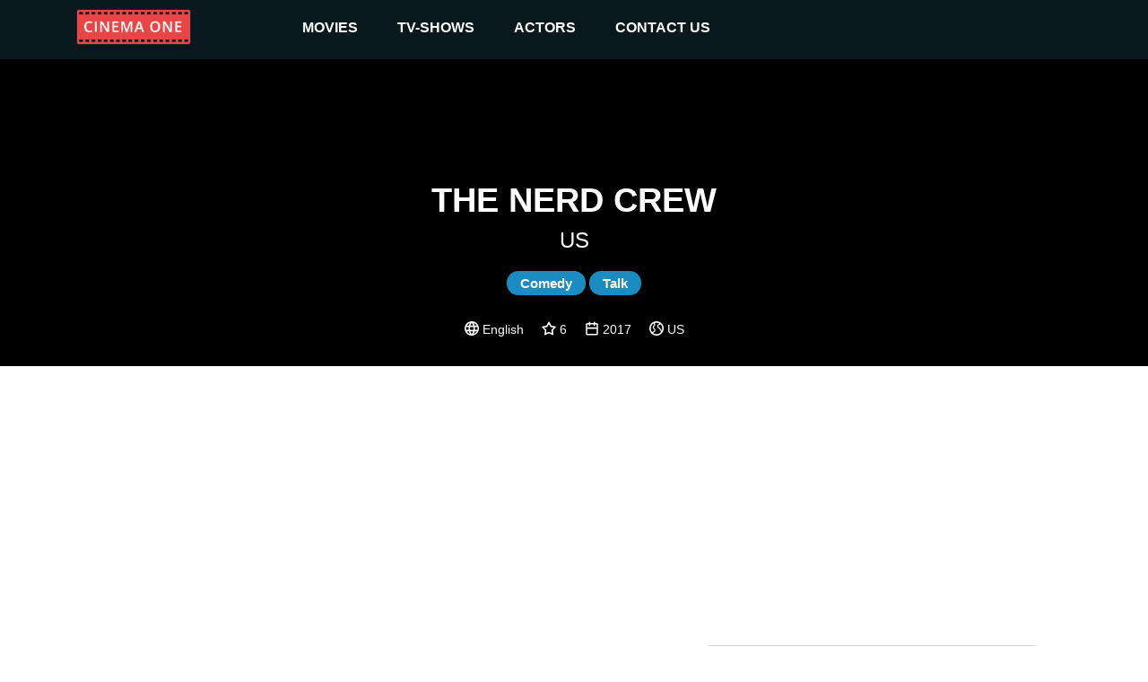

--- FILE ---
content_type: text/html
request_url: https://cinemaone.net/title/tt6668790
body_size: 3241
content:

<!DOCTYPE html>
<html lang="en" dir="ltr">
<head>
    <meta name="viewport" content="width=device-width, initial-scale=1, minimum-scale=1, maximum-scale=1"/>
    <link rel="stylesheet" href="/css/bootstrap.css">
    <link rel="stylesheet" href="/css/style.css?cb=100">
    
        <script async src="//pagead2.googlesyndication.com/pagead/js/adsbygoogle.js"></script>
    
    <meta charset="UTF-8"/>
    
    <title>The Nerd Crew - CinemaOne</title>
    <meta name="description" content="A satirical talk show wherein three nerds rave over movie news and all things pop culture" />
    <meta name="twitter:card" content="A satirical talk show wherein three nerds rave over movie news and all things pop culture">
    <meta name="twitter:title" content="The Nerd Crew">
    <meta name="twitter:description" content="The Nerd Crew - Reviews">
    <meta name="twitter:image" content="https://image.tmdb.org/t/p/w300/4yffLpMFNmTOmN7XiXvMn8HyA9h.jpg">
    <meta property="og:title" content="The Nerd Crew - Reviews" />
    <meta property="og:type" content="article" />
    <meta property="og:image" content="https://image.tmdb.org/t/p/w300/4yffLpMFNmTOmN7XiXvMn8HyA9h.jpg" />
    <meta property="og:description" content="A satirical talk show wherein three nerds rave over movie news and all things pop culture" />
    <meta property="og:site_name" content="CinemaOne" />
    <script type="application/ld+json">
		{
		  "@context": "http://schema.org",
		  "@type": "Movie",
		  "actor": [
		  
		  	{"@type":"Person", "name":"Rich Evans"}
		  
		  	,{"@type":"Person", "name":"Jay Bauman"}
		  
		  	,{"@type":"Person", "name":"Mike Stoklasa"}
		  
		  ],
		  "aggregateRating": {
		    "@type": "AggregateRating",
		    "ratingCount": "1",
		    "ratingValue": "6",
		  },

		  "author": [
		  
		  	{"@type":"Company", "name":"US"}
		  
		  ],
		  "description": "US",
		  "name": "0x4eeb80"
		}
		</script>

</head>
<body>
<div class="top_advertisement_container">
       <div class="container clearfix">
            
      
          
              
              
           
      

       </div>
</div>
<header  style="background-image:url()"  >
    <div class="menu">
        <div class="container clearfix">
            <button type="button" class="navbar-toggle collapsed" data-toggle="collapse" data-target=".navbar"
                    aria-expanded="false">
                <span class="sr-only">Toggle navigation</span>
                <span class="icon-bar"></span>
                <span class="icon-bar"></span>
                <span class="icon-bar"></span>
            </button>
            <a id="logo" href="/"><img src="/images/logo.png"></a>

            <div class="navbar">
                <div class="menu__item">
                    <a href="/movies">movies </a><i class="arrow down"></i>
                    <div class="submenu">
                        <div class="submenu__item"><a href="/movies">popular</a></div>
                        <div class="submenu__item"><a href="/movies/top-rated">top rated</a></div>
                        <div class="submenu__item"><a href="/movies/upcoming">upcoming</a></div>
                        <div class="submenu__item"><a href="/movies/now-playing">now playing</a></div>
                    </div>
                </div>
                <div class="menu__item">
                    <a href="/tv">TV-shows</a><i class="arrow down"></i>
                    <div class="submenu">
                        <div class="submenu__item"><a href="/tv">popular</a></div>
                        <div class="submenu__item"><a href="/tv/top-rated">top rated</a></div>
                        <div class="submenu__item"><a href="/tv/on-the-air">upcoming</a></div>
                        <div class="submenu__item"><a href="/tv/airing-today">now playing</a></div>
                    </div>
                </div>
                <div class="menu__item">
                    <a href=" /actors">actors</a><i class="arrow down"></i>
                    <div class="submenu">
                        <div class="submenu__item"><a href="/actors">popular</a></div>
                    </div>
                </div>
                <div class="menu__item">
                    <a href="#!contacts" data-modal-target="contact_us_modal">contact us</a>
                </div>
            </div>

        </div>
    </div>
    
    <div class="fader">
        <h1>The Nerd Crew</h1>
        <h2>US</h2>
        
            
                <span class="genre">Comedy</span>
            
                <span class="genre">Talk</span>
            
        
        <div class="rates">
            
                <img src="/images/language.svg" /> English &nbsp; &nbsp;
            
            <img src="/images/star.svg"> 6 &nbsp; &nbsp;
            <img src="/images/year.svg"> 2017 &nbsp; &nbsp;
            <img src="/images/country.svg"> US
        </div>
    </div>

</header>
    
<div class="container">
    <div class="main">
       <div class="row">

        </div>
        <div class="row">
            <div class="col-12 advertisement__content-top">
                
      
          
                <div class="advertisement_container">
                    <ins class="adsbygoogle"
                         style="display:block; text-align:center;"
                         data-ad-layout="in-article"
                         data-ad-format="fluid"
                         data-ad-client="ca-pub-5568286303746398"
                         data-ad-slot="4083103488"></ins>
                    <script>
                        (adsbygoogle = window.adsbygoogle || []).push({});
                    </script>
                </div>
          
      

            </div>
            <div class="col-12 col-lg-7 content_column">
                <form action="/search" class="search search-relative hidden-desktop">
                    <input name="q" class="search__input" type="text" placeholder="Search movie by name" value="" />
                </form>
                <h3><a href="#Overview" name="Overview">Overview</a></h3>
                <div class="links">
                    <a href="https://www.imdb.com/title/tt11231816/" target="_blank">IMDb</a> &nbsp;
                    <a href="https://www.rottentomatoes.com/tv/the_nerd_crew_2017" target="_blank">R. Tomatoes</a>
                </div>
                <div class="review"><div class="content"><div style="padding-left:0 !important;white-space: pre-line;">A satirical talk show wherein three nerds rave over movie news and all things pop culture</div></div></div>
            
            </div>
            <div class="col-12 col-lg-5 cast_column">
                <form action="/search" class="search search-relative hidden-mobile">
                    <input name="q" class="search__input" type="text" placeholder="Search movie by name" value="" />
                </form>
                <h3><a href="#Cast" name="Cast">Cast</a></h3>
                <div class="row cast">
                
                    <div class="actor col-4 col-lg-4 col-xl-3"><div class="pic" style="background-image: url(https://image.tmdb.org/t/p/w300/eA1LWqI1fZ7zu6QCZ0pWAupZnZG.jpg)"><a href="/actor/1035399">&nbsp;</a></div><div class="name"><a href="/actor/1035399">Rich Evans</a></div></div>
                
                    <div class="actor col-4 col-lg-4 col-xl-3"><div class="pic" style="background-image: url(https://image.tmdb.org/t/p/w300/s2Pcuo74UgwbR51q1QfAsJnCaSc.jpg)"><a href="/actor/1035398">&nbsp;</a></div><div class="name"><a href="/actor/1035398">Jay Bauman</a></div></div>
                
                    <div class="actor col-4 col-lg-4 col-xl-3"><div class="pic" style="background-image: url(https://image.tmdb.org/t/p/w300/vhVXLOfKYnCCHWq05Ei31z1o6hk.jpg)"><a href="/actor/229164">&nbsp;</a></div><div class="name"><a href="/actor/229164">Mike Stoklasa</a></div></div>
                
                </div>
            </div>
             <div class="col-12 advertisement__content-bottom">
                  
      
          
                <div class="advertisement_container">
                    <ins class="adsbygoogle"
                         style="display:block; text-align:center;"
                         data-ad-layout="in-article"
                         data-ad-format="fluid"
                         data-ad-client="ca-pub-5568286303746398"
                         data-ad-slot="8093666536"></ins>
                    <script>
                        (adsbygoogle = window.adsbygoogle || []).push({});
                    </script>
                </div>
          
      


            </div>
        </div>

        <div class="row trailer">
            <div class="col-12">
                <a href="#Trailr" name="Trailer"></a>
            
                <iframe width="100%" height="500" src="https://www.youtube.com/embed/" frameborder="0" gesture="media" allow="encrypted-media" allowfullscreen></iframe>
            </div>
        </div>
        
        <div><h3>Similar</h3></div>
        <div class="row">
            
        </div>
        

         <div class="row">
            <div class="col-12">
               
      
          
              
                    <div class="advertisement_container hidden-mobile">
                        <ins class="adsbygoogle"
                             style="display:block"
                             data-ad-client="ca-pub-5568286303746398"
                             data-ad-slot="4462377434"
                             data-ad-format="auto"></ins>
                        <script>
                            (adsbygoogle = window.adsbygoogle || []).push({});
                        </script>
                    </div>
              
           
      

            </div>
         </div>
    </div>
</div>

<footer>
    <div class="container">
        <span class="copyright">&copy; 2025 Cinema One, &nbsp;All rights reserved.</span>
        <div class="footer-menu">
            <a class="footer-menu__item" href="/privacy">Privacy</a>
            <a class="footer-menu__item" href="/terms">Terms Of Use</a>
        </div>
    </div>

</footer>
<div id="contact_us_modal" class="modal">
    <div class="modal-content">
        <h2>CONTACT US</h2>
        <div>
            <span class="email_label">EMAIL:</span>
            <a class="email_value" href="/cdn-cgi/l/email-protection#a6c5c9c8d2c7c5d2e6c5cfc8c3cbc7c9c8c388c8c3d2"><span class="__cf_email__" data-cfemail="2c4f4342584d4f586c4f454249414d43424902424958">[email&#160;protected]</span></a>
        </div>
        <div class="form_tab">
            <form id="contact_us_form">
                <div>
                    <input name="username" required class="form_item form_item--input" placeholder="Name" type="text"
                           value=""/>
                </div>
                <div>
                    <input name="email" required class="form_item form_item--input" placeholder="Email" type="email" maxlength="64"
                           value=""/>
                </div>
                <div>
                    <textarea name="message" required class="form_item form_item--textarea"
                              placeholder="Message..."></textarea>
                </div>
                <div class="message_wrapper">
                    <span class="message-string error-message"></span>
                </div>
                <div class="modal_controls">
                    <button class="button button--cancel js-modal-close" type="button">Cancel</button>
                    <button class="button button--submit" type="submit">SUBMIT</button>
                </div>
            </form>
        </div>
        <div class="success_tab">
            <h3>
                Thanks for reaching out to us.
                <br/>
                We'll get back to you as soon as possible.
            </h3>
            <img src="/images/success.svg"/>
            <div class="modal_controls">
                <button class="button button--cancel js-modal-close" type="button">Ok</button>
            </div>
        </div>
    </div>
</div>
<script data-cfasync="false" src="/cdn-cgi/scripts/5c5dd728/cloudflare-static/email-decode.min.js"></script><script
        src="https://code.jquery.com/jquery-3.3.1.min.js"
        integrity="sha256-FgpCb/KJQlLNfOu91ta32o/NMZxltwRo8QtmkMRdAu8="
        crossorigin="anonymous"></script>

<script src="/js/main.js?cb=100" type="text/javascript"></script>

 
    
        <script async src="https://www.googletagmanager.com/gtag/js?id=UA-122212390-1"></script>
        <script>
            window.dataLayer = window.dataLayer || [];
            function gtag(){dataLayer.push(arguments);}
            gtag('js', new Date());

            gtag('config', 'UA-122212390-1');
        </script>
    


<script defer src="https://static.cloudflareinsights.com/beacon.min.js/vcd15cbe7772f49c399c6a5babf22c1241717689176015" integrity="sha512-ZpsOmlRQV6y907TI0dKBHq9Md29nnaEIPlkf84rnaERnq6zvWvPUqr2ft8M1aS28oN72PdrCzSjY4U6VaAw1EQ==" data-cf-beacon='{"version":"2024.11.0","token":"3a9074c19c0d4e409fb6bcd041d25cf6","r":1,"server_timing":{"name":{"cfCacheStatus":true,"cfEdge":true,"cfExtPri":true,"cfL4":true,"cfOrigin":true,"cfSpeedBrain":true},"location_startswith":null}}' crossorigin="anonymous"></script>
</body>
</html>

--- FILE ---
content_type: text/html; charset=utf-8
request_url: https://www.google.com/recaptcha/api2/aframe
body_size: 249
content:
<!DOCTYPE HTML><html><head><meta http-equiv="content-type" content="text/html; charset=UTF-8"></head><body><script nonce="-oe_b1HLVdgNxkPPbILXhg">/** Anti-fraud and anti-abuse applications only. See google.com/recaptcha */ try{var clients={'sodar':'https://pagead2.googlesyndication.com/pagead/sodar?'};window.addEventListener("message",function(a){try{if(a.source===window.parent){var b=JSON.parse(a.data);var c=clients[b['id']];if(c){var d=document.createElement('img');d.src=c+b['params']+'&rc='+(localStorage.getItem("rc::a")?sessionStorage.getItem("rc::b"):"");window.document.body.appendChild(d);sessionStorage.setItem("rc::e",parseInt(sessionStorage.getItem("rc::e")||0)+1);localStorage.setItem("rc::h",'1766015975253');}}}catch(b){}});window.parent.postMessage("_grecaptcha_ready", "*");}catch(b){}</script></body></html>